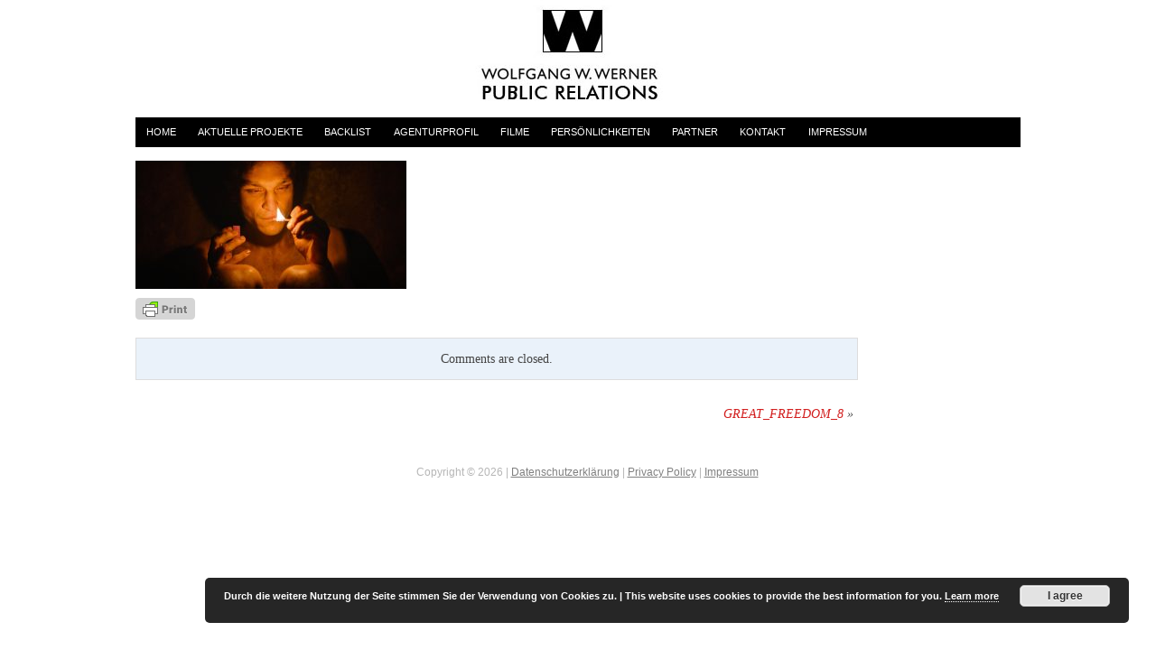

--- FILE ---
content_type: text/html; charset=UTF-8
request_url: https://werner-pr.de/great_freedom_8/
body_size: 11028
content:
<!DOCTYPE html PUBLIC "-//W3C//DTD XHTML 1.0 Transitional//EN" "http://www.w3.org/TR/xhtml1/DTD/xhtml1-transitional.dtd">
<html xmlns="http://www.w3.org/1999/xhtml" lang="de-DE">
<head profile="http://gmpg.org/xfn/11">
<!--<link rel="shortcut icon" href="http://www.werner-pr.de/favicon.ico" type="image/x-icon" />-->
<meta http-equiv="Content-Type" content="text/html; charset=UTF-8" />
<title>  GREAT_FREEDOM_8 - </title>

<link rel="stylesheet" href="https://werner-pr.de/wp-content/plugins/sitepress-multilingual-cms/res/css/language-selector.css?v=3.1.6" type="text/css" media="all" />

<link rel="stylesheet" type="text/css" media="all" href="https://werner-pr.de/wp-content/themes/tweaker4/style.css" />
<!--[if IE]>
	<link rel="stylesheet" href="https://werner-pr.de/wp-content/themes/tweaker4/ie.css" type="text/css" media="screen, projection" />
<![endif]-->
<meta name='robots' content='max-image-preview:large' />
<link rel='dns-prefetch' href='//secure.gravatar.com' />
<link rel='dns-prefetch' href='//stats.wp.com' />
<link rel='dns-prefetch' href='//v0.wordpress.com' />
<link rel="alternate" type="application/rss+xml" title=" &raquo; Feed" href="https://werner-pr.de/feed/" />
<link rel="alternate" type="application/rss+xml" title=" &raquo; Kommentar-Feed" href="https://werner-pr.de/comments/feed/" />
<link rel="alternate" title="oEmbed (JSON)" type="application/json+oembed" href="https://werner-pr.de/wp-json/oembed/1.0/embed?url=https%3A%2F%2Fwerner-pr.de%2Fgreat_freedom_8%2F" />
<link rel="alternate" title="oEmbed (XML)" type="text/xml+oembed" href="https://werner-pr.de/wp-json/oembed/1.0/embed?url=https%3A%2F%2Fwerner-pr.de%2Fgreat_freedom_8%2F&#038;format=xml" />
<style id='wp-img-auto-sizes-contain-inline-css' type='text/css'>
img:is([sizes=auto i],[sizes^="auto," i]){contain-intrinsic-size:3000px 1500px}
/*# sourceURL=wp-img-auto-sizes-contain-inline-css */
</style>
<link rel='stylesheet' id='tweaker4-theme-options-css' href='https://werner-pr.de/wp-content/themes/tweaker4/options/options.css?ver=2573b7e3cd52003b45c383ab87bc9b93' type='text/css' media='all' />
<link rel='stylesheet' id='jquery.prettyphoto-css' href='https://werner-pr.de/wp-content/plugins/wp-video-lightbox/css/prettyPhoto.css?ver=2573b7e3cd52003b45c383ab87bc9b93' type='text/css' media='all' />
<link rel='stylesheet' id='video-lightbox-css' href='https://werner-pr.de/wp-content/plugins/wp-video-lightbox/wp-video-lightbox.css?ver=2573b7e3cd52003b45c383ab87bc9b93' type='text/css' media='all' />
<style id='wp-emoji-styles-inline-css' type='text/css'>

	img.wp-smiley, img.emoji {
		display: inline !important;
		border: none !important;
		box-shadow: none !important;
		height: 1em !important;
		width: 1em !important;
		margin: 0 0.07em !important;
		vertical-align: -0.1em !important;
		background: none !important;
		padding: 0 !important;
	}
/*# sourceURL=wp-emoji-styles-inline-css */
</style>
<link rel='stylesheet' id='wp-block-library-css' href='https://werner-pr.de/wp-includes/css/dist/block-library/style.min.css?ver=2573b7e3cd52003b45c383ab87bc9b93' type='text/css' media='all' />
<style id='global-styles-inline-css' type='text/css'>
:root{--wp--preset--aspect-ratio--square: 1;--wp--preset--aspect-ratio--4-3: 4/3;--wp--preset--aspect-ratio--3-4: 3/4;--wp--preset--aspect-ratio--3-2: 3/2;--wp--preset--aspect-ratio--2-3: 2/3;--wp--preset--aspect-ratio--16-9: 16/9;--wp--preset--aspect-ratio--9-16: 9/16;--wp--preset--color--black: #000000;--wp--preset--color--cyan-bluish-gray: #abb8c3;--wp--preset--color--white: #ffffff;--wp--preset--color--pale-pink: #f78da7;--wp--preset--color--vivid-red: #cf2e2e;--wp--preset--color--luminous-vivid-orange: #ff6900;--wp--preset--color--luminous-vivid-amber: #fcb900;--wp--preset--color--light-green-cyan: #7bdcb5;--wp--preset--color--vivid-green-cyan: #00d084;--wp--preset--color--pale-cyan-blue: #8ed1fc;--wp--preset--color--vivid-cyan-blue: #0693e3;--wp--preset--color--vivid-purple: #9b51e0;--wp--preset--gradient--vivid-cyan-blue-to-vivid-purple: linear-gradient(135deg,rgb(6,147,227) 0%,rgb(155,81,224) 100%);--wp--preset--gradient--light-green-cyan-to-vivid-green-cyan: linear-gradient(135deg,rgb(122,220,180) 0%,rgb(0,208,130) 100%);--wp--preset--gradient--luminous-vivid-amber-to-luminous-vivid-orange: linear-gradient(135deg,rgb(252,185,0) 0%,rgb(255,105,0) 100%);--wp--preset--gradient--luminous-vivid-orange-to-vivid-red: linear-gradient(135deg,rgb(255,105,0) 0%,rgb(207,46,46) 100%);--wp--preset--gradient--very-light-gray-to-cyan-bluish-gray: linear-gradient(135deg,rgb(238,238,238) 0%,rgb(169,184,195) 100%);--wp--preset--gradient--cool-to-warm-spectrum: linear-gradient(135deg,rgb(74,234,220) 0%,rgb(151,120,209) 20%,rgb(207,42,186) 40%,rgb(238,44,130) 60%,rgb(251,105,98) 80%,rgb(254,248,76) 100%);--wp--preset--gradient--blush-light-purple: linear-gradient(135deg,rgb(255,206,236) 0%,rgb(152,150,240) 100%);--wp--preset--gradient--blush-bordeaux: linear-gradient(135deg,rgb(254,205,165) 0%,rgb(254,45,45) 50%,rgb(107,0,62) 100%);--wp--preset--gradient--luminous-dusk: linear-gradient(135deg,rgb(255,203,112) 0%,rgb(199,81,192) 50%,rgb(65,88,208) 100%);--wp--preset--gradient--pale-ocean: linear-gradient(135deg,rgb(255,245,203) 0%,rgb(182,227,212) 50%,rgb(51,167,181) 100%);--wp--preset--gradient--electric-grass: linear-gradient(135deg,rgb(202,248,128) 0%,rgb(113,206,126) 100%);--wp--preset--gradient--midnight: linear-gradient(135deg,rgb(2,3,129) 0%,rgb(40,116,252) 100%);--wp--preset--font-size--small: 13px;--wp--preset--font-size--medium: 20px;--wp--preset--font-size--large: 36px;--wp--preset--font-size--x-large: 42px;--wp--preset--spacing--20: 0.44rem;--wp--preset--spacing--30: 0.67rem;--wp--preset--spacing--40: 1rem;--wp--preset--spacing--50: 1.5rem;--wp--preset--spacing--60: 2.25rem;--wp--preset--spacing--70: 3.38rem;--wp--preset--spacing--80: 5.06rem;--wp--preset--shadow--natural: 6px 6px 9px rgba(0, 0, 0, 0.2);--wp--preset--shadow--deep: 12px 12px 50px rgba(0, 0, 0, 0.4);--wp--preset--shadow--sharp: 6px 6px 0px rgba(0, 0, 0, 0.2);--wp--preset--shadow--outlined: 6px 6px 0px -3px rgb(255, 255, 255), 6px 6px rgb(0, 0, 0);--wp--preset--shadow--crisp: 6px 6px 0px rgb(0, 0, 0);}:where(.is-layout-flex){gap: 0.5em;}:where(.is-layout-grid){gap: 0.5em;}body .is-layout-flex{display: flex;}.is-layout-flex{flex-wrap: wrap;align-items: center;}.is-layout-flex > :is(*, div){margin: 0;}body .is-layout-grid{display: grid;}.is-layout-grid > :is(*, div){margin: 0;}:where(.wp-block-columns.is-layout-flex){gap: 2em;}:where(.wp-block-columns.is-layout-grid){gap: 2em;}:where(.wp-block-post-template.is-layout-flex){gap: 1.25em;}:where(.wp-block-post-template.is-layout-grid){gap: 1.25em;}.has-black-color{color: var(--wp--preset--color--black) !important;}.has-cyan-bluish-gray-color{color: var(--wp--preset--color--cyan-bluish-gray) !important;}.has-white-color{color: var(--wp--preset--color--white) !important;}.has-pale-pink-color{color: var(--wp--preset--color--pale-pink) !important;}.has-vivid-red-color{color: var(--wp--preset--color--vivid-red) !important;}.has-luminous-vivid-orange-color{color: var(--wp--preset--color--luminous-vivid-orange) !important;}.has-luminous-vivid-amber-color{color: var(--wp--preset--color--luminous-vivid-amber) !important;}.has-light-green-cyan-color{color: var(--wp--preset--color--light-green-cyan) !important;}.has-vivid-green-cyan-color{color: var(--wp--preset--color--vivid-green-cyan) !important;}.has-pale-cyan-blue-color{color: var(--wp--preset--color--pale-cyan-blue) !important;}.has-vivid-cyan-blue-color{color: var(--wp--preset--color--vivid-cyan-blue) !important;}.has-vivid-purple-color{color: var(--wp--preset--color--vivid-purple) !important;}.has-black-background-color{background-color: var(--wp--preset--color--black) !important;}.has-cyan-bluish-gray-background-color{background-color: var(--wp--preset--color--cyan-bluish-gray) !important;}.has-white-background-color{background-color: var(--wp--preset--color--white) !important;}.has-pale-pink-background-color{background-color: var(--wp--preset--color--pale-pink) !important;}.has-vivid-red-background-color{background-color: var(--wp--preset--color--vivid-red) !important;}.has-luminous-vivid-orange-background-color{background-color: var(--wp--preset--color--luminous-vivid-orange) !important;}.has-luminous-vivid-amber-background-color{background-color: var(--wp--preset--color--luminous-vivid-amber) !important;}.has-light-green-cyan-background-color{background-color: var(--wp--preset--color--light-green-cyan) !important;}.has-vivid-green-cyan-background-color{background-color: var(--wp--preset--color--vivid-green-cyan) !important;}.has-pale-cyan-blue-background-color{background-color: var(--wp--preset--color--pale-cyan-blue) !important;}.has-vivid-cyan-blue-background-color{background-color: var(--wp--preset--color--vivid-cyan-blue) !important;}.has-vivid-purple-background-color{background-color: var(--wp--preset--color--vivid-purple) !important;}.has-black-border-color{border-color: var(--wp--preset--color--black) !important;}.has-cyan-bluish-gray-border-color{border-color: var(--wp--preset--color--cyan-bluish-gray) !important;}.has-white-border-color{border-color: var(--wp--preset--color--white) !important;}.has-pale-pink-border-color{border-color: var(--wp--preset--color--pale-pink) !important;}.has-vivid-red-border-color{border-color: var(--wp--preset--color--vivid-red) !important;}.has-luminous-vivid-orange-border-color{border-color: var(--wp--preset--color--luminous-vivid-orange) !important;}.has-luminous-vivid-amber-border-color{border-color: var(--wp--preset--color--luminous-vivid-amber) !important;}.has-light-green-cyan-border-color{border-color: var(--wp--preset--color--light-green-cyan) !important;}.has-vivid-green-cyan-border-color{border-color: var(--wp--preset--color--vivid-green-cyan) !important;}.has-pale-cyan-blue-border-color{border-color: var(--wp--preset--color--pale-cyan-blue) !important;}.has-vivid-cyan-blue-border-color{border-color: var(--wp--preset--color--vivid-cyan-blue) !important;}.has-vivid-purple-border-color{border-color: var(--wp--preset--color--vivid-purple) !important;}.has-vivid-cyan-blue-to-vivid-purple-gradient-background{background: var(--wp--preset--gradient--vivid-cyan-blue-to-vivid-purple) !important;}.has-light-green-cyan-to-vivid-green-cyan-gradient-background{background: var(--wp--preset--gradient--light-green-cyan-to-vivid-green-cyan) !important;}.has-luminous-vivid-amber-to-luminous-vivid-orange-gradient-background{background: var(--wp--preset--gradient--luminous-vivid-amber-to-luminous-vivid-orange) !important;}.has-luminous-vivid-orange-to-vivid-red-gradient-background{background: var(--wp--preset--gradient--luminous-vivid-orange-to-vivid-red) !important;}.has-very-light-gray-to-cyan-bluish-gray-gradient-background{background: var(--wp--preset--gradient--very-light-gray-to-cyan-bluish-gray) !important;}.has-cool-to-warm-spectrum-gradient-background{background: var(--wp--preset--gradient--cool-to-warm-spectrum) !important;}.has-blush-light-purple-gradient-background{background: var(--wp--preset--gradient--blush-light-purple) !important;}.has-blush-bordeaux-gradient-background{background: var(--wp--preset--gradient--blush-bordeaux) !important;}.has-luminous-dusk-gradient-background{background: var(--wp--preset--gradient--luminous-dusk) !important;}.has-pale-ocean-gradient-background{background: var(--wp--preset--gradient--pale-ocean) !important;}.has-electric-grass-gradient-background{background: var(--wp--preset--gradient--electric-grass) !important;}.has-midnight-gradient-background{background: var(--wp--preset--gradient--midnight) !important;}.has-small-font-size{font-size: var(--wp--preset--font-size--small) !important;}.has-medium-font-size{font-size: var(--wp--preset--font-size--medium) !important;}.has-large-font-size{font-size: var(--wp--preset--font-size--large) !important;}.has-x-large-font-size{font-size: var(--wp--preset--font-size--x-large) !important;}
/*# sourceURL=global-styles-inline-css */
</style>

<style id='classic-theme-styles-inline-css' type='text/css'>
/*! This file is auto-generated */
.wp-block-button__link{color:#fff;background-color:#32373c;border-radius:9999px;box-shadow:none;text-decoration:none;padding:calc(.667em + 2px) calc(1.333em + 2px);font-size:1.125em}.wp-block-file__button{background:#32373c;color:#fff;text-decoration:none}
/*# sourceURL=/wp-includes/css/classic-themes.min.css */
</style>
<link rel='stylesheet' id='contact-form-7-css' href='https://werner-pr.de/wp-content/plugins/contact-form-7/includes/css/styles.css?ver=6.1.4' type='text/css' media='all' />
<link rel='stylesheet' id='wpml-cms-nav-css-css' href='https://werner-pr.de/wp-content/plugins/wpml-cms-nav/res/css/navigation.css?ver=1.4.4' type='text/css' media='all' />
<link rel='stylesheet' id='cms-navigation-style-base-css' href='https://werner-pr.de/wp-content/plugins/wpml-cms-nav/res/css/cms-navigation-base.css?ver=1.4.4' type='text/css' media='screen' />
<link rel='stylesheet' id='cms-navigation-style-css' href='https://werner-pr.de/wp-content/plugins/wpml-cms-nav/res/css/cms-navigation.css?ver=1.4.4' type='text/css' media='screen' />
<link rel='stylesheet' id='slb_core-css' href='https://werner-pr.de/wp-content/plugins/simple-lightbox/client/css/app.css?ver=2.9.4' type='text/css' media='all' />
<script type="text/javascript" src="https://werner-pr.de/wp-includes/js/jquery/jquery.min.js?ver=3.7.1" id="jquery-core-js"></script>
<script type="text/javascript" src="https://werner-pr.de/wp-includes/js/jquery/jquery-migrate.min.js?ver=3.4.1" id="jquery-migrate-js"></script>
<script type="text/javascript" src="https://werner-pr.de/wp-content/plugins/wp-video-lightbox/js/jquery.prettyPhoto.js?ver=3.1.6" id="jquery.prettyphoto-js"></script>
<script type="text/javascript" id="video-lightbox-js-extra">
/* <![CDATA[ */
var vlpp_vars = {"prettyPhoto_rel":"wp-video-lightbox","animation_speed":"fast","slideshow":"5000","autoplay_slideshow":"false","opacity":"0.80","show_title":"true","allow_resize":"true","allow_expand":"true","default_width":"640","default_height":"480","counter_separator_label":"/","theme":"pp_default","horizontal_padding":"20","hideflash":"false","wmode":"opaque","autoplay":"false","modal":"false","deeplinking":"false","overlay_gallery":"true","overlay_gallery_max":"30","keyboard_shortcuts":"true","ie6_fallback":"true"};
//# sourceURL=video-lightbox-js-extra
/* ]]> */
</script>
<script type="text/javascript" src="https://werner-pr.de/wp-content/plugins/wp-video-lightbox/js/video-lightbox.js?ver=3.1.6" id="video-lightbox-js"></script>
<link rel="https://api.w.org/" href="https://werner-pr.de/wp-json/" /><link rel="alternate" title="JSON" type="application/json" href="https://werner-pr.de/wp-json/wp/v2/media/4819" /><link rel="EditURI" type="application/rsd+xml" title="RSD" href="https://werner-pr.de/xmlrpc.php?rsd" />

<link rel='shortlink' href='https://wp.me/a7BuFA-1fJ' />
        <style type="text/css" id="pf-main-css">
            
				@media screen {
					.printfriendly {
						z-index: 1000; position: relative
					}
					.printfriendly a, .printfriendly a:link, .printfriendly a:visited, .printfriendly a:hover, .printfriendly a:active {
						font-weight: 600;
						cursor: pointer;
						text-decoration: none;
						border: none;
						-webkit-box-shadow: none;
						-moz-box-shadow: none;
						box-shadow: none;
						outline:none;
						font-size: 14px !important;
						color: #55750C !important;
					}
					.printfriendly.pf-alignleft {
						float: left;
					}
					.printfriendly.pf-alignright {
						float: right;
					}
					.printfriendly.pf-aligncenter {
						justify-content: center;
						display: flex; align-items: center;
					}
				}

				.pf-button-img {
					border: none;
					-webkit-box-shadow: none;
					-moz-box-shadow: none;
					box-shadow: none;
					padding: 0;
					margin: 0;
					display: inline;
					vertical-align: middle;
				}

				img.pf-button-img + .pf-button-text {
					margin-left: 6px;
				}

				@media print {
					.printfriendly {
						display: none;
					}
				}
				        </style>

            
        <style type="text/css" id="pf-excerpt-styles">
          .pf-button.pf-button-excerpt {
              display: none;
           }
        </style>

            <meta name="generator" content="WPML ver:3.1.6 stt:3,1;0" />
<script type="text/javascript">
(function(url){
	if(/(?:Chrome\/26\.0\.1410\.63 Safari\/537\.31|WordfenceTestMonBot)/.test(navigator.userAgent)){ return; }
	var addEvent = function(evt, handler) {
		if (window.addEventListener) {
			document.addEventListener(evt, handler, false);
		} else if (window.attachEvent) {
			document.attachEvent('on' + evt, handler);
		}
	};
	var removeEvent = function(evt, handler) {
		if (window.removeEventListener) {
			document.removeEventListener(evt, handler, false);
		} else if (window.detachEvent) {
			document.detachEvent('on' + evt, handler);
		}
	};
	var evts = 'contextmenu dblclick drag dragend dragenter dragleave dragover dragstart drop keydown keypress keyup mousedown mousemove mouseout mouseover mouseup mousewheel scroll'.split(' ');
	var logHuman = function() {
		if (window.wfLogHumanRan) { return; }
		window.wfLogHumanRan = true;
		var wfscr = document.createElement('script');
		wfscr.type = 'text/javascript';
		wfscr.async = true;
		wfscr.src = url + '&r=' + Math.random();
		(document.getElementsByTagName('head')[0]||document.getElementsByTagName('body')[0]).appendChild(wfscr);
		for (var i = 0; i < evts.length; i++) {
			removeEvent(evts[i], logHuman);
		}
	};
	for (var i = 0; i < evts.length; i++) {
		addEvent(evts[i], logHuman);
	}
})('//werner-pr.de/?wordfence_lh=1&hid=C9518C0AA09F1D4AE89EB7D5CED7D40D');
</script><script>
            WP_VIDEO_LIGHTBOX_VERSION="1.9.12";
            WP_VID_LIGHTBOX_URL="https://werner-pr.de/wp-content/plugins/wp-video-lightbox";
                        function wpvl_paramReplace(name, string, value) {
                // Find the param with regex
                // Grab the first character in the returned string (should be ? or &)
                // Replace our href string with our new value, passing on the name and delimeter

                var re = new RegExp("[\?&]" + name + "=([^&#]*)");
                var matches = re.exec(string);
                var newString;

                if (matches === null) {
                    // if there are no params, append the parameter
                    newString = string + '?' + name + '=' + value;
                } else {
                    var delimeter = matches[0].charAt(0);
                    newString = string.replace(re, delimeter + name + "=" + value);
                }
                return newString;
            }
            </script>	<style>img#wpstats{display:none}</style>
		<style type="text/css">
				#header {
					background: url(https://werner-pr.de/wp-content/uploads/2012/04/head.jpg);
				}
			</style><style type="text/css" id="custom-background-css">
body.custom-background { background-color: #ffffff; }
</style>
	
<!-- Jetpack Open Graph Tags -->
<meta property="og:type" content="article" />
<meta property="og:title" content="GREAT_FREEDOM_8" />
<meta property="og:url" content="https://werner-pr.de/great_freedom_8/" />
<meta property="og:description" content="(c) 2021 by FreibeuterFilm &#038; Rohfilm Productions" />
<meta property="article:published_time" content="2021-06-30T14:25:09+00:00" />
<meta property="article:modified_time" content="2021-06-30T14:49:40+00:00" />
<meta property="og:image" content="https://werner-pr.de/wp-content/uploads/2021/06/GREAT_FREEDOM_8.jpg" />
<meta property="og:image:alt" content="" />
<meta property="og:locale" content="de_DE" />
<meta name="twitter:text:title" content="GREAT_FREEDOM_8" />
<meta name="twitter:image" content="https://werner-pr.de/wp-content/uploads/2021/06/GREAT_FREEDOM_8.jpg?w=640" />
<meta name="twitter:card" content="summary_large_image" />

<!-- End Jetpack Open Graph Tags -->
<link rel="icon" href="https://werner-pr.de/wp-content/uploads/2017/03/cropped-favicon-2-32x32.png" sizes="32x32" />
<link rel="icon" href="https://werner-pr.de/wp-content/uploads/2017/03/cropped-favicon-2-192x192.png" sizes="192x192" />
<link rel="apple-touch-icon" href="https://werner-pr.de/wp-content/uploads/2017/03/cropped-favicon-2-180x180.png" />
<meta name="msapplication-TileImage" content="https://werner-pr.de/wp-content/uploads/2017/03/cropped-favicon-2-270x270.png" />
		<style type="text/css" id="wp-custom-css">
			/*
Willkommen bei den Individuellen CSS

Wie es funktioniert, steht unter http://wp.me/PEmnE-Bt
*/

.alignnone{
clear:both;
margin: 20px 10px 0 0;
}
.alignleft{
float:left;
margin: 10px 20px 0 0;}


h3 {
  color: #d31e1d;
  font-size: 14pt;
	line-height: 18pt;
}

a {
  color: #d31e1d;
}		</style>
		<link rel='stylesheet' id='basecss-css' href='https://werner-pr.de/wp-content/plugins/eu-cookie-law/css/style.css?ver=2573b7e3cd52003b45c383ab87bc9b93' type='text/css' media='all' />
</head>

<body class="attachment wp-singular attachment-template-default single single-attachment postid-4819 attachmentid-4819 attachment-jpeg custom-background wp-theme-tweaker4">
	
	<div id="wrapper"><!-- closed in footer.php -->
		
		<div id="skip">
			<a href="#content" title="">Skip to Content</a>
		</div><!-- close #skip-->
		
		<div id="title-container">
			
			<div id="title">
				<h1 class="site-title"><a href="https://werner-pr.de/" title=""></a></h1>
			</div><!-- close #title-->
			
			
			
		</div><!-- close #title-container-->
		
		<div id="header">
		
							<a href="https://werner-pr.de/"><img src="https://werner-pr.de/wp-content/uploads/2012/04/head.jpg" width="980" height="120" alt="" /> </a>
			
		
		</div><!-- close #header-->
		
		<div id="access">
			
			<div class="menu-main-container"><ul id="menu-main" class=""><li id="menu-item-300" class="menu-item menu-item-type-post_type menu-item-object-page menu-item-home menu-item-300"><a href="https://werner-pr.de/">HOME</a></li>
<li id="menu-item-47" class="menu-item menu-item-type-post_type menu-item-object-page menu-item-47"><a href="https://werner-pr.de/aktuelle-projekte/">AKTUELLE PROJEKTE</a></li>
<li id="menu-item-1652" class="menu-item menu-item-type-post_type menu-item-object-page menu-item-1652"><a href="https://werner-pr.de/backlist/">BACKLIST</a></li>
<li id="menu-item-48" class="menu-item menu-item-type-post_type menu-item-object-page menu-item-48"><a href="https://werner-pr.de/agenturprofil/">AGENTURPROFIL</a></li>
<li id="menu-item-63" class="menu-item menu-item-type-post_type menu-item-object-page menu-item-63"><a href="https://werner-pr.de/filme/">FILME</a></li>
<li id="menu-item-62" class="menu-item menu-item-type-post_type menu-item-object-page menu-item-62"><a href="https://werner-pr.de/personlichkeiten/">PERSÖNLICHKEITEN</a></li>
<li id="menu-item-45" class="menu-item menu-item-type-post_type menu-item-object-page menu-item-45"><a href="https://werner-pr.de/geschaftspartner/">PARTNER</a></li>
<li id="menu-item-337" class="menu-item menu-item-type-post_type menu-item-object-page menu-item-337"><a href="https://werner-pr.de/kontakt/">KONTAKT</a></li>
<li id="menu-item-43" class="menu-item menu-item-type-post_type menu-item-object-page menu-item-43"><a href="https://werner-pr.de/impressum/">IMPRESSUM</a></li>
<li class="menu-item menu-item-language menu-item-language-current"><a href="#" onclick="return false"><img class="iclflag" src="" width="18" height="12" alt="" title="" /></a></li></ul></div>			
		</div><!-- close #access-->
		
		<div id="container"><!-- closed in sidebar.php -->
<div id="content">
	
		
		<div class="single-page post-4819 attachment type-attachment status-inherit hentry" id="post-4819">
		
			<h2 class="entry-title">GREAT_FREEDOM_8</h2>
			<p class="entry-meta">By <a href="https://werner-pr.de/author/admin/" title="Beiträge von admin" rel="author">admin</a> on 30. Juni 2021</p>
			<div class="entry-content">
				
				<div class="pf-content"><p class="attachment"><a href='https://werner-pr.de/wp-content/uploads/2021/06/GREAT_FREEDOM_8.jpg'><img decoding="async" width="300" height="162" src="https://werner-pr.de/wp-content/uploads/2021/06/GREAT_FREEDOM_8-300x162.jpg" class="attachment-medium size-medium" alt="" srcset="https://werner-pr.de/wp-content/uploads/2021/06/GREAT_FREEDOM_8-300x162.jpg 300w, https://werner-pr.de/wp-content/uploads/2021/06/GREAT_FREEDOM_8-1024x553.jpg 1024w, https://werner-pr.de/wp-content/uploads/2021/06/GREAT_FREEDOM_8-768x415.jpg 768w, https://werner-pr.de/wp-content/uploads/2021/06/GREAT_FREEDOM_8-1536x830.jpg 1536w, https://werner-pr.de/wp-content/uploads/2021/06/GREAT_FREEDOM_8.jpg 2000w" sizes="(max-width: 300px) 100vw, 300px" /></a></p>
<div class="printfriendly pf-button pf-button-content pf-alignleft">
                    <a href="#" rel="nofollow" onclick="window.print(); return false;" title="Printer Friendly, PDF & Email">
                    <img decoding="async" class="pf-button-img" src="https://cdn.printfriendly.com/buttons/print-button-gray.png" alt="Print Friendly, PDF & Email" style="width: 66px;height: 24px;"  />
                    </a>
                </div></div>				
			</div><!-- close .entry-content -->
			
			            
					
		</div><!-- close #post -->
		
		<div id="single">
		
			<div class="single-block">
			
				
	
		 	
					
			<p class="nocomments">Comments are closed.</p>
		
			
	

			
			</div><!-- close .single-block -->
			
			<div class="nav">
			
				<div class="nav-left"></div>
				<div class="nav-right"><a href="https://werner-pr.de/great_freedom_8/" rel="prev">GREAT_FREEDOM_8</a> &raquo;</div>
			
			</div><!-- close .nav -->
		
		</div><!-- close #single -->
		
	
</div><!-- close #content -->

    <div id="sidebar">
	
		
			<div class="widget">			<div class="textwidget"></div>
		</div>
			
    </div><!-- close #sidebar-->

</div><!-- close #container, opened in header.php-->			<div id="footer-container">
            
				<div id="footer-left">
									</div><!-- close #footer-left-->
                
				<div id="footer-center">
									</div><!-- close #footer-center-->
                
				<div id="footer-right">
									</div><!-- close #footer-right-->
			
            </div><!-- close #footer-container-->
			
			<!-- It is completely optional, but if you like the Theme I would appreciate it if you keep the credit link at the bottom. -->
			<div id="footer-bottom">
				<span style="font-size:12px;">
					Copyright &copy; 2026  |
					<a href="http://werner-pr.de/datenschutzerklaerung">Datenschutzerklärung</a> |
					<a href="http://werner-pr.de/privacy-policy">Privacy Policy</a> |
					<a href="http://werner-pr.de/impressum/">Impressum</a>
				</span>
				
			</div><!-- close #footer-bottom-->
		
		</div><!-- close #wrapper, openend in header.php -->
		
		<script type="speculationrules">
{"prefetch":[{"source":"document","where":{"and":[{"href_matches":"/*"},{"not":{"href_matches":["/wp-*.php","/wp-admin/*","/wp-content/uploads/*","/wp-content/*","/wp-content/plugins/*","/wp-content/themes/tweaker4/*","/*\\?(.+)"]}},{"not":{"selector_matches":"a[rel~=\"nofollow\"]"}},{"not":{"selector_matches":".no-prefetch, .no-prefetch a"}}]},"eagerness":"conservative"}]}
</script>
     <script type="text/javascript" id="pf_script">
                      var pfHeaderImgUrl = '';
          var pfHeaderTagline = '';
          var pfdisableClickToDel = '0';
          var pfImagesSize = 'full-size';
          var pfImageDisplayStyle = 'right';
          var pfEncodeImages = '0';
          var pfShowHiddenContent  = '0';
          var pfDisableEmail = '0';
          var pfDisablePDF = '0';
          var pfDisablePrint = '0';

            
          var pfPlatform = 'WordPress';

        (function($){
            $(document).ready(function(){
                if($('.pf-button-content').length === 0){
                    $('style#pf-excerpt-styles').remove();
                }
            });
        })(jQuery);
        </script>
      <script defer src='https://cdn.printfriendly.com/printfriendly.js'></script>
            
            <script type="text/javascript" src="https://werner-pr.de/wp-includes/js/dist/hooks.min.js?ver=dd5603f07f9220ed27f1" id="wp-hooks-js"></script>
<script type="text/javascript" src="https://werner-pr.de/wp-includes/js/dist/i18n.min.js?ver=c26c3dc7bed366793375" id="wp-i18n-js"></script>
<script type="text/javascript" id="wp-i18n-js-after">
/* <![CDATA[ */
wp.i18n.setLocaleData( { 'text direction\u0004ltr': [ 'ltr' ] } );
//# sourceURL=wp-i18n-js-after
/* ]]> */
</script>
<script type="text/javascript" src="https://werner-pr.de/wp-content/plugins/contact-form-7/includes/swv/js/index.js?ver=6.1.4" id="swv-js"></script>
<script type="text/javascript" id="contact-form-7-js-translations">
/* <![CDATA[ */
( function( domain, translations ) {
	var localeData = translations.locale_data[ domain ] || translations.locale_data.messages;
	localeData[""].domain = domain;
	wp.i18n.setLocaleData( localeData, domain );
} )( "contact-form-7", {"translation-revision-date":"2025-10-26 03:28:49+0000","generator":"GlotPress\/4.0.3","domain":"messages","locale_data":{"messages":{"":{"domain":"messages","plural-forms":"nplurals=2; plural=n != 1;","lang":"de"},"This contact form is placed in the wrong place.":["Dieses Kontaktformular wurde an der falschen Stelle platziert."],"Error:":["Fehler:"]}},"comment":{"reference":"includes\/js\/index.js"}} );
//# sourceURL=contact-form-7-js-translations
/* ]]> */
</script>
<script type="text/javascript" id="contact-form-7-js-before">
/* <![CDATA[ */
var wpcf7 = {
    "api": {
        "root": "https:\/\/werner-pr.de\/wp-json\/",
        "namespace": "contact-form-7\/v1"
    }
};
//# sourceURL=contact-form-7-js-before
/* ]]> */
</script>
<script type="text/javascript" src="https://werner-pr.de/wp-content/plugins/contact-form-7/includes/js/index.js?ver=6.1.4" id="contact-form-7-js"></script>
<script type="text/javascript" id="jetpack-stats-js-before">
/* <![CDATA[ */
_stq = window._stq || [];
_stq.push([ "view", {"v":"ext","blog":"112370386","post":"4819","tz":"0","srv":"werner-pr.de","j":"1:15.4"} ]);
_stq.push([ "clickTrackerInit", "112370386", "4819" ]);
//# sourceURL=jetpack-stats-js-before
/* ]]> */
</script>
<script type="text/javascript" src="https://stats.wp.com/e-202603.js" id="jetpack-stats-js" defer="defer" data-wp-strategy="defer"></script>
<script type="text/javascript" id="sitepress-js-extra">
/* <![CDATA[ */
var icl_vars = {"current_language":"de","icl_home":"https://werner-pr.de/"};
//# sourceURL=sitepress-js-extra
/* ]]> */
</script>
<script type="text/javascript" src="https://werner-pr.de/wp-content/plugins/sitepress-multilingual-cms/res/js/sitepress.js?ver=2573b7e3cd52003b45c383ab87bc9b93" id="sitepress-js"></script>
<script type="text/javascript" id="eucookielaw-scripts-js-extra">
/* <![CDATA[ */
var eucookielaw_data = {"euCookieSet":"","autoBlock":"0","expireTimer":"0","scrollConsent":"0","networkShareURL":"","isCookiePage":"","isRefererWebsite":""};
//# sourceURL=eucookielaw-scripts-js-extra
/* ]]> */
</script>
<script type="text/javascript" src="https://werner-pr.de/wp-content/plugins/eu-cookie-law/js/scripts.js?ver=3.1.6" id="eucookielaw-scripts-js"></script>
<script id="wp-emoji-settings" type="application/json">
{"baseUrl":"https://s.w.org/images/core/emoji/17.0.2/72x72/","ext":".png","svgUrl":"https://s.w.org/images/core/emoji/17.0.2/svg/","svgExt":".svg","source":{"concatemoji":"https://werner-pr.de/wp-includes/js/wp-emoji-release.min.js?ver=2573b7e3cd52003b45c383ab87bc9b93"}}
</script>
<script type="module">
/* <![CDATA[ */
/*! This file is auto-generated */
const a=JSON.parse(document.getElementById("wp-emoji-settings").textContent),o=(window._wpemojiSettings=a,"wpEmojiSettingsSupports"),s=["flag","emoji"];function i(e){try{var t={supportTests:e,timestamp:(new Date).valueOf()};sessionStorage.setItem(o,JSON.stringify(t))}catch(e){}}function c(e,t,n){e.clearRect(0,0,e.canvas.width,e.canvas.height),e.fillText(t,0,0);t=new Uint32Array(e.getImageData(0,0,e.canvas.width,e.canvas.height).data);e.clearRect(0,0,e.canvas.width,e.canvas.height),e.fillText(n,0,0);const a=new Uint32Array(e.getImageData(0,0,e.canvas.width,e.canvas.height).data);return t.every((e,t)=>e===a[t])}function p(e,t){e.clearRect(0,0,e.canvas.width,e.canvas.height),e.fillText(t,0,0);var n=e.getImageData(16,16,1,1);for(let e=0;e<n.data.length;e++)if(0!==n.data[e])return!1;return!0}function u(e,t,n,a){switch(t){case"flag":return n(e,"\ud83c\udff3\ufe0f\u200d\u26a7\ufe0f","\ud83c\udff3\ufe0f\u200b\u26a7\ufe0f")?!1:!n(e,"\ud83c\udde8\ud83c\uddf6","\ud83c\udde8\u200b\ud83c\uddf6")&&!n(e,"\ud83c\udff4\udb40\udc67\udb40\udc62\udb40\udc65\udb40\udc6e\udb40\udc67\udb40\udc7f","\ud83c\udff4\u200b\udb40\udc67\u200b\udb40\udc62\u200b\udb40\udc65\u200b\udb40\udc6e\u200b\udb40\udc67\u200b\udb40\udc7f");case"emoji":return!a(e,"\ud83e\u1fac8")}return!1}function f(e,t,n,a){let r;const o=(r="undefined"!=typeof WorkerGlobalScope&&self instanceof WorkerGlobalScope?new OffscreenCanvas(300,150):document.createElement("canvas")).getContext("2d",{willReadFrequently:!0}),s=(o.textBaseline="top",o.font="600 32px Arial",{});return e.forEach(e=>{s[e]=t(o,e,n,a)}),s}function r(e){var t=document.createElement("script");t.src=e,t.defer=!0,document.head.appendChild(t)}a.supports={everything:!0,everythingExceptFlag:!0},new Promise(t=>{let n=function(){try{var e=JSON.parse(sessionStorage.getItem(o));if("object"==typeof e&&"number"==typeof e.timestamp&&(new Date).valueOf()<e.timestamp+604800&&"object"==typeof e.supportTests)return e.supportTests}catch(e){}return null}();if(!n){if("undefined"!=typeof Worker&&"undefined"!=typeof OffscreenCanvas&&"undefined"!=typeof URL&&URL.createObjectURL&&"undefined"!=typeof Blob)try{var e="postMessage("+f.toString()+"("+[JSON.stringify(s),u.toString(),c.toString(),p.toString()].join(",")+"));",a=new Blob([e],{type:"text/javascript"});const r=new Worker(URL.createObjectURL(a),{name:"wpTestEmojiSupports"});return void(r.onmessage=e=>{i(n=e.data),r.terminate(),t(n)})}catch(e){}i(n=f(s,u,c,p))}t(n)}).then(e=>{for(const n in e)a.supports[n]=e[n],a.supports.everything=a.supports.everything&&a.supports[n],"flag"!==n&&(a.supports.everythingExceptFlag=a.supports.everythingExceptFlag&&a.supports[n]);var t;a.supports.everythingExceptFlag=a.supports.everythingExceptFlag&&!a.supports.flag,a.supports.everything||((t=a.source||{}).concatemoji?r(t.concatemoji):t.wpemoji&&t.twemoji&&(r(t.twemoji),r(t.wpemoji)))});
//# sourceURL=https://werner-pr.de/wp-includes/js/wp-emoji-loader.min.js
/* ]]> */
</script>
<script type="text/javascript" id="slb_context">/* <![CDATA[ */if ( !!window.jQuery ) {(function($){$(document).ready(function(){if ( !!window.SLB ) { {$.extend(SLB, {"context":["public","user_guest"]});} }})})(jQuery);}/* ]]> */</script>
<!-- Eu Cookie Law 3.1.6 --><div class="pea_cook_wrapper pea_cook_bottomright" style="color:#FFFFFF;background:rgb(0,0,0);background: rgba(0,0,0,0.85);"><p>Durch die weitere Nutzung der Seite stimmen Sie der Verwendung von Cookies zu. | This website uses cookies to provide the best information for you. <a style="color:#FFFFFF;" href="#" id="fom">Learn more</a> <button id="pea_cook_btn" class="pea_cook_btn">I agree</button></p></div><div class="pea_cook_more_info_popover"><div class="pea_cook_more_info_popover_inner" style="color:#FFFFFF;background-color: rgba(0,0,0,0.9);"><p>Die Cookie-Einstellungen auf dieser Website sind auf "Cookies zulassen" eingestellt, um die beste Information zu ermöglichen. Wenn Sie diese Website ohne Änderung der Cookie-Einstellungen verwenden oder auf "I agree" klicken, erklären Sie sich damit einverstanden.
<br><br>
The cookie settings on this website are set to "Allow cookies" to provide the best information. Please confirm by using this website without changing the cookie settings, or click "I agree".</p><p><a style="color:#FFFFFF;" href="#" id="pea_close">schließen / close</a></p></div></div>	
	</body>
	
</html>

--- FILE ---
content_type: text/css
request_url: https://werner-pr.de/wp-content/themes/tweaker4/style.css
body_size: 20629
content:
/*
Theme Name: 		Tweaker4
Description: 		A theme specifically built for those who love tweaking their own themes. Open, clean and quick-loading design with a wide sidebar on the right. Options page offering a choice between a dark or light layout, caters for all the post formats and also offers user support via a support forum.
Version: 			1.0.0
Author: 			Arnold Goodway
Tags: 				light, dark, two-columns, right-sidebar, fixed-width, threaded-comments, custom-header, custom-menu, custom-background, sticky-post, full-width-template, post-formats, theme-options, translation-ready
License: 			GNU General Public License v2.0
License URI: 		http://www.gnu.org/licenses/gpl-2.0.html
Author URI:			http://tweaker.co.za/
Theme URI:			http://forum.tweaker.co.za/
*/

/* Default browser CSS. Based on work by Eric Meyer: http://meyerweb.com/eric/thoughts/2007/05/01/reset-reloaded/

/* =Reset  - DO NOT make your customization changes in this section.
-------------------------------------------------------------- */
html, body, div, span, applet, object, iframe,h1, h2, h3, h4, h5, h6, p, blockquote, pre,a, abbr, acronym, address, big, cite, code,del, dfn, em, font, img, ins, kbd, q, s, samp,small, strike, strong, sub, sup, tt, var,dl, dt, dd, ol, ul, li,fieldset, form, label, legend,table, caption, tbody, tfoot, thead, tr, th, td{margin:0;padding:0;border:0;outline:0;font-weight:inherit;font-style:inherit;font-size:100%;font-family:inherit;vertical-align:baseline;}:focus{outline:0;}body{line-height:1;color:black;background:white;}ol, ul{list-style:none;}table{border-collapse:separate;border-spacing:0;}caption, th, td{text-align:left;font-weight:normal;}blockquote:before, blockquote:after,q:before, q:after{content:"";}blockquote, q{quotes:"" "";}

/* =Layout - You can start your customization from here on in.
-------------------------------------------------------------- */

body{
font:14px/36px "Times New Roman", Times, serif;
line-height:1.8;
color:#444;
}
#container{
overflow:hidden;
width:100%;
padding:65px 0 15px 0;		/* +++ padding: 35px 0 15px 0; +++ */
}
#content{
width:800px;
float:left;
}
#content-wide{
width:980px;
padding:140px 0px 0px 0px;
float:left;
position:relative;
}
#footer-container{
position:relative;
padding:0 15px;
clear:both;
overflow:hidden;
}
#footer-container .widget-title{
margin-top:15px;
}
#footer-left{
width:290px;
float:left;
}
#footer-center{
width:290px;
float:left;
margin:0 40px;
}
#footer-right{
width:290px;
float:right;
}
#footer-bottom{
clear:both;
width:100%;
text-align:center;
background:#777;
background-image:-moz-linear-gradient(bottom,  #fff,  #ffffff);
background-image:-webkit-gradient(linear, left bottom, left top, from(#fff), to(#ffffff));
color:#b6b6b6;

font-style:italic;
font:9px Arial, Helvetica, sans-serif;
padding:10px;
}
#footer-bottom a:link,
#footer-bottom a:visited{
color:#808080;
text-decoration:underline;
}
#footer-bottom a:hover,
#footer-bottom a:focus,
#footer-bottom a:active{
color:#000;
text-decoration:none;
}
#sidebar{
width:100px;
float:right;
}
#wrapper{
margin:0px auto 0 auto;		/* +++ margin:25px auto 0 auto;	 +++ */
overflow:hidden;
width:980px;
}
.content-container{
clear:both;
width:100%;
overflow:hidden;
margin-top:35px;
}
.content-left{
width:45%;
float:left;
}
.content-right{
width:45%;
float:right;
}
.entry-content{
clear:both;
overflow:hidden;
margin-bottom:10px;
}
#content-wide img{
max-width:720px;
height:auto;
}
#content img{
max-width:620px;
height:auto;
}
.entry-format-header{
width:618px;
margin:0;
overflow:hidden;
font-style:italic;
}
.entry-format-header .format-header-left{
width:40%;
float:left;
text-align:left;
padding-left:10px;
}
.entry-format-header .format-header-right{
width:40%;
float:right;
text-align:right;
padding-right:10px;
}
.entry-meta{
clear:both;
font-style:italic;
margin-bottom:15px;
}
.entry-meta-single{
clear:both;
font-style:italic;
margin-bottom:20px;
padding:10px 0;
margin-top:25px;
}
.nocomments{
margin-bottom:25px;
text-align:center;
padding:10px 0;
border:1px solid #ddd;
background:#eaf2fa;
}
.entry-title{
clear:both;
font-style:italic;
}
.nav{
clear:both;
padding:0 5px;
overflow:hidden;
margin:15px 0;
font-style:italic;
}
.nav-left{
width:50%;
float:left;
}
.nav-right{
width:50%;
float:right;
text-align:right;
}
.archive-results{
overflow:hidden;
padding:10px;
clear:both;
border:1px solid #ddd;
background:#eaf2fa;
margin-bottom:35px;
text-align:center;
}
.post{
clear:both;
margin-bottom:55px;
}
#single{
clear:both;
width:100%;
margin:20px 0;
}
.single-block{
clear:both;
}
.sticky{
padding:10px;
border:1px solid #dd;
background:#eaf2fa;
background:-moz-linear-gradient(bottom,  #fff,  #eaf2fa);
background:-webkit-gradient(linear, left bottom, left top, from(#fff), to(#eaf2fa));
-moz-border-radius:15px;
border-radius:15px;
}
#header {
	position:fixed;		/* +++ position:fixed; +++ */
	width:980px;		/* +++ 	width:980px; +++*/
	z-index:999;		/* +++ z-index:999; +++ */
}
#title-container{
width:100%;
overflow:hidden;
}
#title{
width:700px;
float:left;
}
#search{
width:255px;
float:right;
padding-top:25px;
}
/* =Calendar
--------------------------------------------------------- */
#wp-calendar{
empty-cells:hide;
margin:0 auto 0;
width:100%;
}
#wp-calendar #next a{
padding-right:10px;
text-align:right;
}
#wp-calendar #prev a{
padding-left:10px;
text-align:left;
}
#wp-calendar a{
display:block;
text-decoration:none;
}
#wp-calendar caption{
font:bold 1.3em 'Lucida Grande', Verdana, Arial, Sans-Serif;
text-align:center;
margin:0 0 10px 0;
font-weight:normal;
font-size:16px;
width:100%;
}
#wp-calendar td{
padding:3px 0;
text-align:center;
}
#wp-calendar th{
font-weight:normal;
text-align:center;
text-transform:capitalize;
}
/* =Comments
------------------------------------------------------------------ */
ol.commentlist{ 
list-style:none; 
margin:0 0 0 0; 
padding:0; 
text-indent:0; 
}
ol.commentlist .bypostauthor{
}
ol.commentlist li.comment { 
border-bottom:1px solid #ccc; 
padding:10px 10px 0 10px;
margin-bottom:10px; 
}
ol.commentlist ul ul li.comment{ 
margin-bottom:0; 
}
ol.commentlist ul ul ul li.comment{ 
margin-bottom:0; 
}
ol.commentlist ul ul ul ul li.comment{ 
margin-bottom:0;
}
ol.commentlist ul ul ul ul ul li.comment{ 
margin-bottom:0; 
}
ol.commentlist li.comment div.comment-author{
text-decoration:none;
border:none;
}
ol.commentlist li.comment div.vcard cite.fn{ 
font-weight:normal;
text-decoration:none;
}
ol.commentlist li.comment div.vcard img.avatar{ 
padding:5px;
float:right; 
margin:0 0 10px 10px;
border:1px solid #ccc;
}
ol.commentlist li.comment div.vcard span.says{
font-style:italic;
}
ol.commentlist li.comment div.comment-meta a{
text-decoration:none;
border:none;
}
ol.commentlist li.comment p{ 
margin:0 0 10px; 
}
ol.commentlist li.comment ul{ 
list-style:square; 
}
ol.commentlist li.comment div.reply{
font-style:italic;
}
ol.commentlist li.comment ul.children{ 
list-style:none; 
margin:10px 0 0; 
text-indent:0; 
}
.commentlist li ul.children li.depth-2,
.commentlist li ul.children li.depth-3,
.commentlist li ul.children li.depth-4,
.commentlist li ul.children li.depth-5,
.commentlist li ul.children li.depth-6,
.commentlist li ul.children li.depth-7,
.commentlist li ul.children li.depth-8,
.commentlist li ul.children li.depth-9,
.commentlist li ul.children li.depth-10,
.commentlist li.comment{
padding: 10px;
border:1px solid #ccc;
}
ol.commentlist li.trackback,
ol.commentlist li.pingback{
padding:10px;
margin-bottom:10px;
border: 1px solid #ccc;
}
ol.commentlist li.trackback cite,
ol.commentlist li.pingback cite{
text-decoration:none;
font-weight:normal;
}
ol.commentlist .comment-meta{
font-style:italic;
margin:5px 0 10px 0;
}
ol.commentlist li.trackback .reply,
ol.commentlist li.pingback .reply{
font-style:italic;
}
.comment-notes{
font-style:italic;
}
#respond{
clear:both;
width:100%;
float:left;
margin:10px 0;
overflow:hidden;
padding:15px;
}
#respond label{
font-style:italic;
}
#respond p{
margin-top:0;
}
#cancel-comment-reply-link{
font-weight:normal;
font-size:small;
text-decoration:none;
}
.comment-links{
padding:5px;
margin:0;
font-style:italic;
}
form#commentform{
width:460px;
margin:0 auto;
}
#reply-title{
text-align:center;
}
/* =Forms
---------------------------------------------------------- */
.search input[type=text]{
clear:left;
width:182px;
float:left;
padding: 3px 5px;
margin:0;
border:1px solid #ccc;
}
.search input[type=submit]{
cursor:pointer;
float:left;
padding:3px 5px;
border:1px solid #ccc;
background:#777;
color:#fff;
background-image:-moz-linear-gradient(bottom,  #666,  #7f7f7f);
background-image:-webkit-gradient(linear, left bottom, left top, from(#666), to(#7f7f7f));
margin:0;
}
.search input[type=submit]:hover{
cursor:pointer;
text-decoration:none;
background:#555;
background:-moz-linear-gradient(bottom,  #555,  #3e3e3e);
background:-webkit-gradient(linear, left bottom, left top, from(#555), to(#3e3e3e));
}
#respond .required{
font-weight:bold;
}
#respond label{
font-size: 12px;
}
#respond input{
margin:0 0 9px;
width:98%;
padding:3px 5px;
border:1px solid #ccc;
}
#respond textarea{
width:98%;
padding:3px 5px;
border:1px solid #ccc;
}
#respond .form-allowed-tags{
font-size:12px;
line-height:18px;
}
#respond .form-allowed-tags code{
font-size:11px;
}
#respond .form-submit{
margin:12px 0;
}
#respond .form-submit input{
cursor:pointer;
float:left;
padding:3px 5px;
font-size: 14px;
width:auto;
border:1px solid #ccc;
background:#777;
color:#fff;
background-image:-moz-linear-gradient(bottom,  #666,  #7f7f7f);
background-image:-webkit-gradient(linear, left bottom, left top, from(#666), to(#7f7f7f));
}
#respond .form-submit input:hover{
cursor:pointer;
text-decoration:none;
background:#555;
background:-moz-linear-gradient(bottom,  #555,  #3e3e3e);
background:-webkit-gradient(linear, left bottom, left top, from(#555), to(#3e3e3e));
}
/* =Images
---------------------------------------------------------------- */
.gallery{
margin:0 auto 18px;
}
.gallery .gallery-item{
float:left;
margin-top:0;
text-align:center;
width:33%;
}
.gallery img{
border:2px solid #cfcfcf;
}
.gallery .gallery-caption{
float:left;
width:154px;
color: #444;
font-size:12px;
margin:0 0 12px;
}
.gallery dl{
margin:0;
}
.gallery img{ 
border:10px solid #e1e1e1;
}
.gallery br+br{
display:none;
}
.wp-caption{
overflow:hidden;
max-width:96%;
padding:0px;
height:auto;
background:#fff;
-moz-border-radius:0px;
border-radius:0px;
}
.wp-caption img{
display:block;
margin:10px auto;
max-width:98% !important;
height:auto !important;
}
.wp-caption .wp-caption-text{
margin-bottom:0px;
text-align:center;
position:relative;
}
.aligncenter,
.center{
display:block;
margin:20px auto;
}
.alignleft,
.left{
float:left;
margin:10px 15px 0 0
}
.alignnone{
clear:both;
margin:20px 0 0 0;
}
.alignright,
.right{
float:right;
margin:10px 0 0 15px;
}
img.wp-smiley{
border:none;
margin:0;
max-height:12px;
padding:0;
}
#header img{
height:auto;
margin-bottom:-7px;
padding-bottom:58px;
width:100%;
background-color:#fff;
}
/* =Headings
----------------------------------------------------------- */
h1{
font-size:36px;
}
h1,h2,h3,h4,h5,{
font-style:normal;
font-weight:700;
margin-bottom:10px;
}
h2{
font-size:24px;
color: #d21e1e;
}
h3{
font-size:22px;
}
h4{
font-size:24px;
color: #d21e1e;
}
h5{
font-size:18px;
}
h6{
font-size:16px;
font:Times New Roman, Times, serif;
line-height:1.8;
color:#444;
}
p{
margin-bottom:0px;
}
#site-title{
padding:3.65625em 0 0;
}
#site-title a {
margin:0;
padding:0;
}
/* =HTML
--------------------------------------------------- */
acronym,abbr{
cursor:help;
text-transform:uppercase;
}
address{
font-style:italic;
margin:0 0 20px;
}
big{
font-size:120%;
}
blockquote{
background:url(images/blockquote.png) left top no-repeat;
padding:0 0 0 30px;
}
cite{
font-weight:700;
text-decoration:underline;
}
code{
font:.9em Monaco, monospace, Courier, "Courier New";
}
del,strike,s{
text-decoration:line-through;
}
em,q{
font-style:italic;
}
pre{
font:.9em Monaco, monospace, Courier, "Courier New";
line-height:20px;
margin-bottom:20px;
overflow:auto;
padding:9px;
}
pre code{
font-size:1em;
}
q:before,q:after{
content:'"';
}
small,sup,sub{
font-size:80%;
}
strong{
font-weight:700;
}
sub{
position:relative;
top:4px;
vertical-align:baseline;
}
sup{
bottom:4px;
position:relative;
vertical-align:baseline;
}
/* =Links
--------------------------------------------------------------- */
a:link,a:visited{
color:#d21e1e;
text-decoration:none;
}
a:hover,a:focus,a:active{
color:#444;
text-decoration:underline;
}
h2 a:link,h2 a:visited,h3 a:link,h3 a:visited,h4 a:link,h4 a:visited,h5 a:link,h5 a:visited,h6 a:link,h6 a:visited {
color:#d21e1e;
text-decoration:none;
}
h2 a:hover,h2 a:focus,h2 a:active,h3 a:hover,h3 a:focus,h3 a:active,h4 a:hover,h4 a:focus,h4 a:active,h5 a:hover,h5 a:focus,h5 a:active,h6 a:hover,h6 a:focus,h6 a:active {
text-decoration:none;
border-bottom:1px solid #444;
color:#444;
}
/* =Lists
---------------------------------------------------------- */
dd{
padding:0 0 0 20px;
}
dl{
margin:0 0 24px;
}
dt{
font-weight:700;
margin:10px 0;
}
ul{
list-style:square;
margin:0 0 0 20px;
padding:0;
}
ol{
list-style:decimal;
margin:0 0 0 25px;
}
ol li{
padding-left:5px;
}
ul ul,ol ol,ul ol,ol ul{
margin-bottom:0;
padding-bottom:0;
}
/* =Menu
------------------------------------------------------------- */
#access {
    font: 11px Arial, Helvetica, sans-serif;
    text-decoration: none;
    background: #777;
    background-image: -moz-linear-gradient(bottom, #000, #000000);
    background-image: -webkit-gradient(linear, left bottom, left top, from(#000), to(#000000));
    clear: both;
    display: block;
    float: left;
    margin: 0 auto;
    width: 100%;
}

#access ul {
    font-size: 11px;
    list-style: none;
    padding-left: 0px;
    background-color: #000;
    margin: 130px 0 20px 0;	/* +++ margin:145px 0 0 0; +++ */
    position: fixed;		/* +++ position:fixed; +++ */
    min-width: 980px;
    z-index: 999;		/* +++ z-index:999; +++ */
    }

#access li {
    float: left;
    position: relative;
    background: #fff;
    background-image: -moz-linear-gradient(bottom, #000, #000000);
    background-image: -webkit-gradient(linear, left bottom, left top, from(#000), to(#000000));
}

#access a {
    display: block;
    line-height: 3em;
    padding: 0 1.1em;		/* +++ padding:0 0.9em; +++ */
    color: #fff;
    text-decoration: none;
    border-right: 0px solid #ffffff;
    border-left: 0px solid #ffffff;
    border-bottom: 0px solid #ffffff;
}

#access ul ul {
    display: none;
    float: left;
    margin: 0;
    position: absolute;
    top: 3.05em;
    left: 0;
    min-width:0;		/* important for #access ul */
    z-index: 99999;
}

#access ul ul ul {
    left: 100%;
    top: 0;
}

#access ul ul a {
    font-size: 12px;
    font-weight: normal;
    height: auto;
    line-height: 2em;
    padding: 0 1.1em;		/* +++ padding:0px 10px; +++ */
    width: 70px;		/* +++ width:140px; +++ */
    border-right: 1px solid #ffffff;
    border-left: 1px solid #ffffff;
    border-bottom: 1px solid #ffffff;
    background: #d21e1e;
    background-image: -moz-linear-gradient(bottom, #d21e1e, #d21e1e);
    background-image: -webkit-gradient(linear, left bottom, left top, from(#000), to(#000000));
}

#access li:hover > a,
#access ul ul :hover > a {
    color: #fff;
    background: #555;
    background: -moz-linear-gradient(bottom, #d21e1e, #d21e1e);
    background: -webkit-gradient(linear, left bottom, left top, from(#d21e1e), to(#d21e1e));
}

#access li:hover > a {
    color: #fff;
    background: #555;
    background: -moz-linear-gradient(bottom, #d21e1e, #d21e1e);
    background: -webkit-gradient(linear, left bottom, left top, from(#d21e1e), to(#d21e1e));
}

#access ul li:hover > ul {
    display: block;
}

#access .current_page_item a {
    color: #fff;
    background: #555;
    background: -moz-linear-gradient(bottom, #d21e1e, #d21e1e);
    background: -webkit-gradient(linear, left bottom, left top, from(#d21e1e), to(#d21e1e));
}

/* =Miscellaneous
------------------------------------------------------- */
.more-link{
line-height:4;
font-style:italic;
}
.page-link,
.page-numbers{
clear:both;
font-style:italic;
margin:15px 0 25px 0;
}
.page-link a,
.page-numbers a{
padding:0 5px 5px 5px;
border:1px solid #ddd;
}
.page-link a:hover,
.page-numbers a:hover{
background:#eee;
}
.required{
color:#ff0000;
}
/* =Post-Formats
-------------------------------------------------------- */
.format-aside,
.format-audio,
.format-chat,
.format-gallery,
.format-image,
.format-link,
.format-quote,
.format-status,
.format-video{
padding:10px;
border:1px solid #ddd;
background:#eaf2fa;
background:-moz-linear-gradient(bottom,  #fff,  #eaf2fa);
background:-webkit-gradient(linear, left bottom, left top, from(#fff), to(#eaf2fa));
-moz-border-radius:15px;
border-radius:15px;
}
/* =Tables
--------------------------------------------------- */
table{
border-collapse:collapse;
border:1px solid #ddd;
border-top:none;
width:100%;
margin-bottom:15px;
}
table caption{
font-weight:700;
text-align:left;
}
table th{
font-weight:700;
text-align:left;
border-bottom:1px solid #ddd;
background:#eaf2fa;
}
table th,table td{
border:1px solid #ddd;
border-bottom:none;
padding:3px 5px
}
/* =Widgets
------------------------------------------------------- */
.widget{
clear:both;
margin-bottom:15px;
overflow:hidden;
}
.widget-title{
clear:both;
font-style:normal;
margin-bottom:15px;
}
.widget ul{
list-style:none;
margin:0;
padding:0;
}
.widget ul li a{
padding-left:15px;
background:url(images/arrow.png) left 12px no-repeat;
display:block;
border-bottom:1px solid #ddd;
}
#recentcomments li a{
background:#fff;
}
.widget ul li:first-child{
border-top:1px solid #ddd;
}
.widget ul ul li:first-child,
.widget ul ul ul li:first-child,
.widget ul ul ul ul li:first-child,
.widget ul ul ul ul ul li:first-child{
border-top:none;
}
.widget ul ul li a{
padding-left:30px;
background:url(images/arrow.png) 15px 12px no-repeat;
}
.widget ul ul ul li a{
padding-left:45px;
background:url(images/arrow.png) 30px 12px no-repeat;
}
.widget ul ul ul ul li a{
padding-left:60px;
background:url(images/arrow.png) 45px 12px no-repeat;
}
.widget ul ul ul ul ul li a{
padding-left:75px;
background:url(images/arrow.png) 60px 12px no-repeat;
}
.widget ul li a:hover{
text-decoration:none;
padding-left:15px;
background:#eaf2fa url(images/arrow.png) left 12px no-repeat;
}
.widget ul ul li a:hover{
padding-left:30px;
background:#eaf2fa url(images/arrow.png) 15px 12px no-repeat;
}
.widget ul ul ul li a:hover{
padding-left:45px;
background:#eaf2fa url(images/arrow.png) 30px 12px no-repeat;
}
.widget ul ul ul ul li a:hover{
padding-left:60px;
background:#eaf2fa url(images/arrow.png) 45px 12px no-repeat;
}
.widget ul ul ul ul ul li a:hover{
padding-left:75px;
background:#eaf2fa url(images/arrow.png) 60px 12px no-repeat;
}
.widget img{
max-width:300px;
height:auto;
}
/* =WP-PageNavi
------------------------------------------------------------- */
.wp-pagenavi a,
.wp-pagenavi a:link,
.wp-pagenavi a:visited,
.wp-pagenavi a:active{
margin:2px;
padding:2px 4px;
text-decoration:none;
}
.wp-pagenavi span.current {
font-weight:700;
margin:2px;
padding:2px 4px;
}
.wp-pagenavi span.extend{
margin:2px;
padding:2px 4px;
}
.wp-pagenavi span.pages{
padding:2px 4px;
margin-right:3px;
}
/* =Skip link
-----------------------------------------------------------------*/
#skip a{
position:absolute;
left:-10000px;
top:auto;
width:1px;
height:1px;
overflow:hidden;
}
#skip a:focus{
position:static;
width:auto;
height:auto;
}
.single-page{
padding:0;
border:none;
background:#fff;
}

/* =hr - line
-----------------------------------------------------------------*/
hr{float:left; width:980px;}

--- FILE ---
content_type: text/css
request_url: https://werner-pr.de/wp-content/themes/tweaker4/options/options.css?ver=2573b7e3cd52003b45c383ab87bc9b93
body_size: 358
content:
/* Stylesheet used by options page */

#wpcontent select option {
	padding-right: 5px;
}
.image-radio-option td {
	padding-top: 15px;
}
.image-radio-option label {
	display: block;
	float: left;
	margin: 0 30px 20px 2px;
	position: relative;
}
.image-radio-option input {
	margin: 0 0 10px;
}
.image-radio-option span {
	display: block;
	width: 300px;
}
.image-radio-option img {
	margin: 0 0 0 -2px;
}
p{
padding:0 0 10px 0;
}